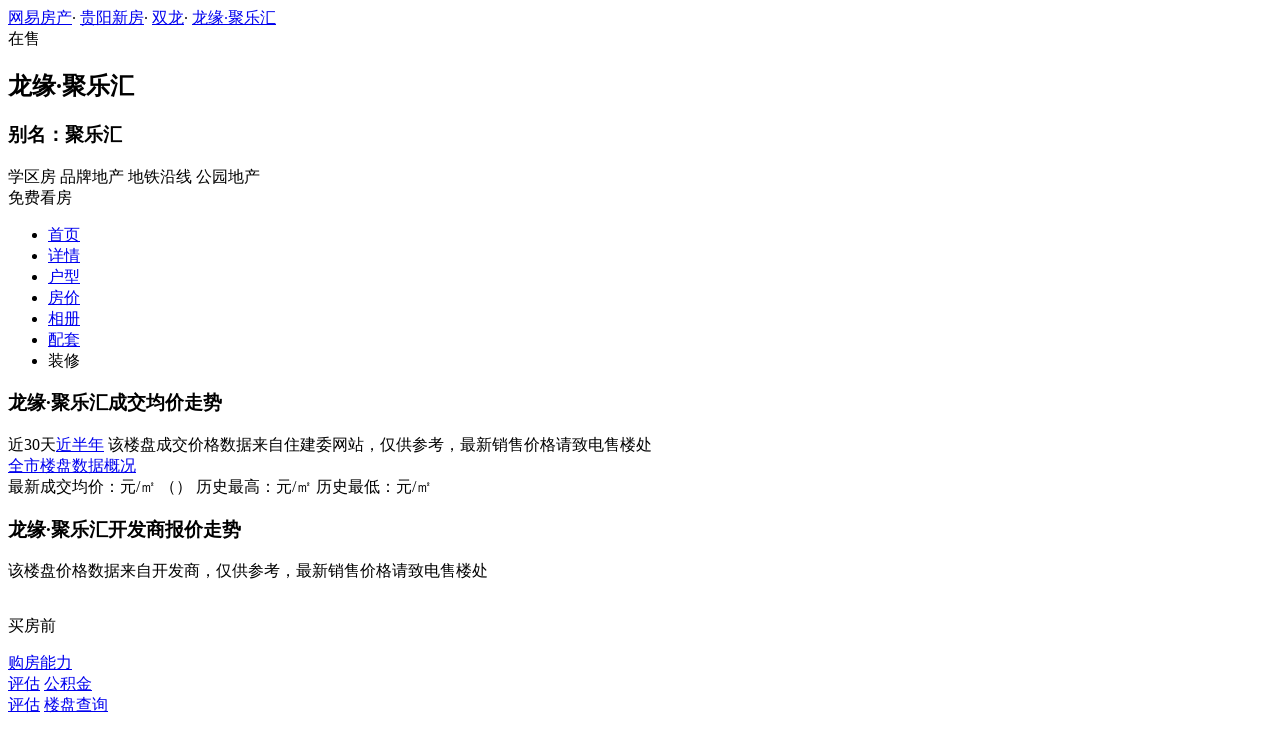

--- FILE ---
content_type: text/html;charset=UTF-8
request_url: https://xf.house.163.com/gy/trend/BbFG.html
body_size: 7814
content:
<!DOCTYPE html>
<html>
    <head>
        <meta charset="utf-8">
        <meta name="keywords" content="龙缘·聚乐汇,贵阳龙缘·聚乐汇,龙缘·聚乐汇房价走势,龙缘·聚乐汇多少钱,龙缘·聚乐汇成交价格,龙缘·聚乐汇开发商报价,龙缘·聚乐汇历史价格走势" />
        <meta name="description" content="贵阳网易房产为您提供龙缘·聚乐汇楼盘房价信息，成交均价，开发商报价，历史价格走势，所在区域双龙价格分析等最新楼盘价格资讯，买新房尽在贵阳网易房产!" />
        <title>龙缘·聚乐汇_贵阳龙缘·聚乐汇房价走势_贵阳网易房产</title>
        <link rel="stylesheet" href="https://fps-pro.ws.126.net/fps-pro/frontends/lpk_pc/v274/css/common_css.css">
<script src="https://img1.cache.netease.com/f2e/libs/jquery.js" type="text/javascript"></script>
<script type="text/javascript" src="https://fps-pro.ws.126.net/fps-pro/temp/9d7ccb8526368c4bf1f5a0bf0a7376ee/swiper.4.3.0.min.js"></script>
        <link rel="stylesheet" href="https://fps-pro.ws.126.net/fps-pro/frontends/lpk_pc/v274/css/house_price.css">

    </head>
    <body>
    <!-- 固顶 fixTop -->
<!--除首页外，其他页面用的顶部-->
<script type="text/javascript" src="//xf.house.163.com/product_house_gy/xf/js/district_gy.js"></script>
<script type="text/javascript" src="//xf.house.163.com/product_house_gy/xf/js/price_gy.js"></script>
<script type="text/javascript" src="//xf.house.163.com/product_house_gy/xf/js/property_gy.js"></script>
<script type="text/javascript" src="//xf.house.163.com/product_house_gy/xf/js/huxing_gy.js"></script>
<script type="text/javascript" src="//xf.house.163.com/product_house_gy/xf/js/subway_gy.js"></script>
<script  type="text/javascript">
    var LPK_INIT_DATA = {
        city: "gy",
        cityChina: "贵阳",
        productid: 'BbFG',
        housePrice: "最新报价参考均价7800元/㎡",
        lpTel: '',
        baseDh: '',
        cityTel:'4001-666-163 转 62491',
        productname: '龙缘·聚乐汇',
        shareImg:'http://pic-bucket.ws.126.net/photo/0242/2019-04-10/ECDL22RMJPC30242NOS.jpg?imageView&thumbnail=400y300',
        isDatacenter:'0',
                wxProductCode:'http://house-public.ws.126.net/house-public/54133477d9b758a73ecd97106922bc74.jpg?imageView&thumbnail=200z200&quality=100',
                groupBuyCount:"1"
    }
</script>

<div class="headPosition"></div>
<div class="head-box head-box2">

  <div class="top-bread">
    <div class="bleft-bottom">
      <a href="http://gy.house.163.com" target="_blank">网易房产</a><span class="dot">·</span>
      <a href="http://xf.house.163.com/gy/search/0-0-0-0-0-0-0-0-0-1-0-0-0-0-0-0-1-0-0-0-1.html" target="_blank">贵阳新房</a><span class="dot">·</span>
      <a href="http://xf.house.163.com/gy/search/18417-0-0-0-0-0-0-0-0-1-0-0-0-0-0-0-1-0-0-0-1.html" target="_blank">双龙</a><span class="dot">·</span>
            <a href="/gy/BbFG.html" target="_blank" class="last">龙缘·聚乐汇</a>
    </div>
  </div>

  <div class="lp-head clearfix">
    <div class="lph-left">
      <div class="lp-status "><span>在售</span></div>
      <div class="lpk-name clearfix">
        <h2 class="big-name" title="龙缘·聚乐汇">龙缘·聚乐汇</h2>
                <h3 class="alias_name" title="聚乐汇">别名：聚乐汇</h3>
              </div>

      <div class="lpk-feature">

                                <span>学区房</span>
                        <span>品牌地产</span>
                        <span>地铁沿线</span>
                        <span>公园地产</span>
                        </div>
    </div>
    <div class="lph-right">
      <div class="lp-tel"></div>
      <div class="btn-sign topSignUp">免费看房</div>
    </div>
  </div>

  <div class="nav-bar">
    <ul class="nav-list clearfix">
      <!--当前tab添加class current-->
      <li class="nav-content" id="topNav1">
        <a class="aNav" href="/gy/BbFG.html">首页</a>
      </li>
      <li class="nav-content" id="topNav2">
        <a class="aNav" href="/gy/housedetail/BbFG.html">详情</a>
      </li>
                  <li class="nav-content" id="topNav4">
        <a class="aNav" href="/gy/photo/view/BbFG.html">户型</a>
      </li>
            <li class="nav-content" id="topNav5" data-flag="1" data-nav="price">
        <a class="aNav" href="/gy/trend/BbFG.html">房价</a>
      </li>
            <li class="nav-content" id="topNav6">
        <a class="aNav" href="/gy/photo/BbFG.html">相册</a>
      </li>
                  <li class="nav-content" id="topNav7">
        <a class="aNav" href="/gy/nearby/BbFG.html">配套</a>
      </li>
                              <li class="nav-content zhuangxiuNav" id="topNav10">
        <a class="aNav" target="_blank">装修</a>
      </li>
    </ul>
  </div>
</div>
<!--右侧我要提问弹框 begin-->
<div class="dialog" id="questionDialog" style="display: none;">

    <div class="dialog-con dialog-con1">
        <div class="dialog-tit dialog-tit558">我要提问
            <span class="btn-close"></span></div>
        <div class="dialog-body">
                        <!--提问列表 end-->
            <div class="sendQue-box">
              <textarea name="name" rows="3" cols="80" class="" type="text" maxlength="250" placeholder="请输入您要咨询的问题"></textarea>
              <div class="btn-send">发送</div>
            </div>
            <div class="error-reminds">
                <span class="error-icon"></span>
                <span class="error-words">请输入您要咨询的问题</span>
            </div>
        </div>
    </div>
</div>
<!--右侧我要提问弹框 end-->

<script type="text/javascript">
    if(typeof Calculator !=="undefined"  && (Calculator.pointX === 0 && Calculator.pointY === 0) && document.getElementsByClassName("indexNav7").length > 0 && document.getElementById("topNav7").length > 0){
        document.getElementById("topNav7").style.display="none";
    }
</script>
    <script>
        var  headNavIndex= 'topNav5';
        document.getElementById(headNavIndex).setAttribute('class', 'current nav-content');
    </script>
        <div class="main-box clearfix">
          <!--左侧 begin-->
          <div class="main-left zoushi">
            <!--成交房价走势 begin-->
            <div class="trend-price">
              <div class="trend-tit clearfix">
                <h3 class="h2-tit">龙缘·聚乐汇成交均价走势</h3>
                <span class="time-tab current">近30天</span><a class="time-tab time-tab2" href="http://data.house.163.com/gy/trend/product/todayflat/a/day/allDistrict/1.html" target="_blank">近半年</a>
                <span class="remind">该楼盘成交价格数据来自住建委网站，仅供参考，最新销售价格请致电售楼处</span>
              </div>
              <a href="http://data.house.163.com/bj/housing/index.html" target="_blank" class="allCity">全市楼盘数据概况</a>
              <div class="price-chart" id="price-chart"></div>
              <div class="pChart-tit">
                <span class="tit1">最新成交均价：<span class="red"></span>元/㎡</span>
                <span class="tit2">（<span class="time"></span>）</span>
                <span class="tit3">历史最高：<span></span>元/㎡ </span>
                <span class="tit4">历史最低：<span class="low"></span>元/㎡</span>
              </div>
            </div>
            <!--成交房价走势 end-->

            <!--开发商报价 begin-->
            <div class="developers-trend">
              <div class="trend-tit clearfix">
                <h3 class="h2-tit">龙缘·聚乐汇开发商报价走势</h3>
                <span class="remind">该楼盘价格数据来自开发商，仅供参考，最新销售价格请致电售楼处</span>
              </div>
              <div class="dev-chart" id="dev-chart"></div>
            </div>
            <!--开发商报价 end-->
            <!--价格表单 begin-->
                        <!--价格表单 end-->
            <img src="http://house-public.ws.126.net/house-public/d3ea49a821aacaccb6bee03c060e39ed.gif" alt="" class="houseRank">
          </div>
          <!--左侧 end-->
          <!--右侧 begin-->
          <div class="main-right">
            <!--买房过程 begin-->
            <div class="buy-process">
              <p class="by-tit"><span class="icon icon1"></span>买房前</p>
              <div class="evaluate clearfix">
                <a href="/gy/calculator/1.html" target="_blank" class="twoline beforeGet1">购房能力<br/>评估</a>
                <a href="/gy/calculator/2.html" target="_blank" class="twoline beforeGet2">公积金<br/>评估</a>
                <a href="/gy/search/0-0-0-0-0-0-0-0-0-1-0-0-0-0-0-1-1-0-0-0-1.html" target="_blank" class="tolp beforeGet3">楼盘查询</a>
              </div>
              <p class="by-tit"><span class="icon icon2"></span>买房中</p>
              <div class="evaluate clearfix">
                <a href="/gy/calculator/4.html" target="_blank" class="beforeGet4">商业贷款</a>
                <a href="/gy/calculator/3.html" target="_blank" class="beforeGet5">公积金贷款</a>
                <a href="/gy/calculator/5.html" target="_blank" class="beforeGet6">组合贷<br/>计算器</a>
              </div>
              <p class="by-tit"><span class="icon icon3"></span>买房后</p>
              <div class="evaluate clearfix">
                <a href="/gy/calculator/7.html" target="_blank" class="beforeGet7">提前还贷</a>
                <a href="/gy/calculator/6.html" target="_blank" class="beforeGet8">购房税费</a>
              </div>
            </div>
            <div class="linebar"></div>
            <!--买房过程 end-->
            <!--右侧销售top10 begin-->
            <div class="top10">
              <h4 class="top10-tit">销售TOP10</h4>
              <ul class="top10-list">

              </ul>
            </div>
            <div class="linebar"></div>

            <!--右侧销售top10 end-->
            <!--右侧销售情况 begin-->
            <div class="trend-right">
              <a href="#" class="toDetail"></a>
              <h3 class="h2-tit">龙缘·聚乐汇房源销售情况 <span class="right">统计日期：<span class="time"></span> </span></h3>
              <div class="chartbox">
                <div class="saleChart" id="saleChart"></div>
                <div class="salCenter">
                  <div class="percent"></div>
                  <div class="percent-tit">去化率<br>销售率</div>
                </div>
              </div>

              <div class="saleChartTit">
                累计已售：<span class="accflat">套</span>目前待售：<span class="spareflat">套</span>
              </div>
            </div>
            <!--右侧销售情况 end-->
          </div>
          <!--右侧 end-->
        </div>
        <!--右侧我要提问弹框 begin-->
<div class="dialog" id="questionDialog" style="display: none;">
    <div class="dialog-con dialog-con1">
        <div class="dialog-tit dialog-tit558">我要提问
            <span class="btn-close"></span></div>
        <div class="dialog-body">
            <!--提问列表 begin 无提问列表，这块删除 -->
            <div class="db-tit">最新回复锦集</div>
            <ul class="question-list">
              <li>
                <p class="q-question"><span class="q-icon"></span>您好，请问最近有看房活留下？</p>
                <p class="q-answer"><span class="q-icon"></span>您好，为您查找的结果为当前开发商还未公布，您可以留下联系方式，方式我们第一时间通知您。记得查看手机信息</p>
              </li>
              <!-- <li>
                <p class="q-question"><span class="q-icon"></span>您好，请问最近有看房活留下？</p>
                <p class="q-answer"><span class="q-icon"></span>您好，为您查找的结果为当前开发商还未公布，您可以留下联系方式，方式我们第一时间通知您。记得查看手机信息</p>
              </li>
              <li>
                <p class="q-question"><span class="q-icon"></span>您好，请问最近有看房活留下？</p>
                <p class="q-answer"><span class="q-icon"></span>您好，为您查找的结果为当前开发商还未公布，您可以留下联系方式，方式我们第一时间通知您。记得查看手机信息</p>
              </li>
              <li>
                <p class="q-question"><span class="q-icon"></span>您好，请问最近有看房活留下？</p>
                <p class="q-answer"><span class="q-icon"></span>您好，为您查找的结果为当前开发商还未公布，您可以留下联系方式，方式我们第一时间通知您。记得查看手机信息</p>
              </li>
              <li>
                <p class="q-question"><span class="q-icon"></span>您好，请问最近有看房活留下？</p>
                <p class="q-answer"><span class="q-icon"></span>您好，为您查找的结果为当前开发商还未公布，您可以留下联系方式，方式我们第一时间通知您。记得查看手机信息</p>
              </li> -->
            </ul>
            <!--提问列表 end-->
            <div class="sendQue-box">
              <textarea name="name" rows="3" cols="80" class="" type="text" maxlength="250" placeholder="请输入您要咨询的问题"></textarea>
              <div class="btn-send">发送</div>
            </div>
            <div class="error-reminds">
                <span class="error-icon"></span>
                <span class="error-words">请输入您要咨询的问题</span>
            </div>
        </div>
    </div>
</div>
<!--右侧我要提问弹框 end-->

        <div class="rightNav-box">
  <ul class="rightNav-list">
    <li class="login-btn aRightNav" title="登录">
      <p class="name">登录</p>
    </li>
    <li class="logout-btn aRightNav" title="退出">
      <p class="name"><span></span><br/>退出</p>
    </li>
    <li class="wx-code aRightNav" title="微信小程序">
      <i></i>
      <p class="name">小程序</p>
      <div class="wx-box">
        <span class="arrow"></span>
        <img src="" /><div class="txt"><p><span>严选好房</span>小程序</p><p>微信扫码</p><p>直接严选好房</p></div>
      </div>
    </li>
    <li class="ewm aRightNav" title="扫码查看">
      <i></i>
      <p class="name">网页</p>
      <div class="ewm-box">
        <span class="arrow"></span>
        <div id="qrcode1" class="qrcode">
        </div>
        <p class="ewm-tit1"><i></i>扫一扫</p>
        <p class="ewm-tit2">手机查看更方便</p>
      </div>
    </li>
    <li class="calculator aRightNav" title="房贷计算器">
      <a href="#calculatorbox"><i></i><p class="name">房贷</p></a>
    </li>
    <!-- <li class="houseCenter aRightNav" title="选房中心">
      <i></i>
    </li> -->
    <li class="vs aRightNav" title="楼盘对比">
      <i></i>
      <p class="name">对比</p>
      <div class="lppk-box">
        <span class="arrow"></span>
        <span class="close"></span>
        <div class="h2-tit">楼盘对比(<span class="curNum">1</span>/4)<span class="clear"><span class="clear-icon"></span>清空</span></div>

        <ul class="sel-lp-box">
          <!-- <li title="新光大中心" house-id="BZLI">新光大中心<span></span></li> -->
        </ul>

        <div class="input-row">
         <input class="lpSearchTxt inp" value="请输入您要对比的楼盘" type="text">

         <ul class="lpsearch-list">
           <!-- <li title="新光大中心" house-id="BZLI">新光大中3909<span class="add-lp">+</span></li> -->
         </ul>
        </div>
        <div class="btn-pk">开始对比</div>
        <div class="error-reminds"><span class="error-icon"></span><span class="error-words">请输入正确手机号</span></div>
         <div class="histroy">
           <div class="his-tit">浏览过的楼盘</div>
           <div class="his-list clearfix">
            <!-- <span class="aHis" title="新光大中心" house-id="BRQf">新光大<span class="add">+</span></span> -->
            </div>
         </div>
      </div>
    </li>
    <li class="kf aRightNav" title="在线咨询">
      <i></i>
      <p class="name">客服</p>
      <div class="qp"></div>
    </li>
    <!-- <li class="question aRightNav" title="提问">
      <i></i>
    </li> -->
    <li class="collect aRightNav">
      <i></i>
      <p class="name">收藏</p>
      <div class="collect-box"><span class="arrow"></span><span class="collect-txt">Ctrl+D收藏到书签栏</span></div>
    </li>
    <li class="share aRightNav" title="分享">
      <i class="share-icon"></i>
      <p class="name">分享</p>
      <div class="share-box">
        <div class="share-box2">
          <span class="arrow"></span>
          <ul class="share-list">
            <li class="wx mr30" title="微信好友" data-type="wx">
              <div class="ewm-box">
                <span class="arrow"></span>
                <div id="qrcode2" class="qrcode"></div>
                <p class="ewm-tit1"><i></i>扫一扫</p>
                <p class="ewm-tit2">手机查看更方便</p>
              </div>
              <div class="bg"></div><div class="icon"></div>微信好友</li>
            <li class="qqfriend mr30" title="QQ好友" data-type="qqfriend"><div class="bg"></div><div class="icon"></div>QQ好友</li>
            <li class="qqzone" title="QQ空间" data-type="qqzone"><div class="bg"></div><div class="icon"></div>QQ空间</li>
            <li class="sina mr30" title="新浪微博" data-type="sina"><div class="bg"></div><div class="icon"></div>新浪微博</li>
            <li class="yinxin" title="易信" data-type="yinxin"><div class="bg"></div><div class="icon"></div>易&nbsp;&nbsp;信</li>
            <li class="clear"></li>
          </ul>
        </div>
      </div>
    </li>
    <!-- <li class="feedback feedback-btn aRightNav" title="报错">
      <i></i>
      <p class="name">反馈</p>
    </li> -->
    <li class="toTop aRightNav">
      <i></i>
    </li>
  </ul>
</div>
<div id="puzzle"></div>

        <!--公共底部 黑色部分-->
<div class="common-footer">
  <div class="houseFootNav">
    <div class="housenav_head">楼盘导航</div>
    <table class="housenav_table">
      <tr class="footArea">
        <td class="td1">区域：</td>
        <td>
          <div class="foot-district" ziduanName="district">
            <!-- <span>不限</span>
            <span>石景山</span> -->
          </div>
          <div class="second-district" ziduanName="districtSecond">

            <!-- <span>不限</span>
            <span>石景山</span> -->
          </div>
        </td>
      </tr>
      <tr class="footPrice">
        <td class="td1">价格：</td>
        <td>
          <div class="foot-price" ziduanName="price">
            <!-- <span>不限</span>
            <span>10000以下</span> -->
          </div>
        </td>
      </tr>
      <tr class="footType">
        <td class="td1">类型：</td>
        <td>
          <div class="foot-property" ziduanName="property">
            <!-- <span>不限</span>
            <span>住宅</span> -->
          </div>
        </td>
      </tr>
      <tr class="footHuxing">
        <td class="td1">户型：</td>
        <td>
          <div class="foot-huxing"  ziduanName="huxing">
            <!-- <span>不限</span>
            <span>一居</span> -->
          </div>
        </td>
      </tr>
      <tr class="footSubWay">
        <td class="td1">地铁：</td>
        <td>
          <div class="foot-subway" ziduanName="subway">
            <!-- <span>不限</span>
            <span>昌平线</span> -->
          </div>
        </td>
      </tr>
    </table>
    <div class="disclaimer">
      <div class="dis-tit">网易声明</div>
      <div class="dis-con">本页面旨在为广大网友提供更多信息服务，不声明或保证所提供信息的准确性和完整性，所有内容亦不表明本网站之观点或意见，仅供参考和借鉴。购房者在购房时仍需慎重考虑，参考本站信息进行房产交易等行为所造成的任何后果与本网站无关，风险自担。</div>
    </div>
  </div>
</div>

<!--网易公有尾部 begin-->
<div class="N-nav-bottom">
    <div class="N-nav-bottom-main">
    	<div class="ntes_foot_link">
      	<span class="N-nav-bottom-copyright"><span class="N-nav-bottom-copyright-icon">&copy;</span> 1997-<span class="copyright-year">2017</span> 网易公司版权所有</span>
      	<a href="http://corp.163.com/">About NetEase</a> |
      	<a href="http://gb.corp.163.com/gb/about/overview.html">公司简介</a> |
      	<a href="http://gb.corp.163.com/gb/contactus.html">联系方法</a> |
      	<a href="http://corp.163.com/gb/job/job.html">招聘信息</a> |
      	<a href="http://help.163.com/ ">客户服务</a> |
      	<a href="https://corp.163.com/gb/legal.html">隐私政策</a> |
      	<!-- <a href="http://emarketing.163.com/">广告服务</a> | -->
      	<a href="http://sitemap.163.com/">网站地图</a> |
      	<a href="http://jubao.aq.163.com/">不良信息举报</a>
      </div>
    </div>
</div>
<!--网易公有尾部 end-->

        <script src="https://fps-pro.ws.126.net/fps-pro/frontends/libs/jquery/jquery.cookie-1.4.1.js"></script>
<script src="//img1.cache.netease.com/f2e/house/resold/components/qrcode.1125509.min.js"></script>
<!-- <script src="http://img1.cache.netease.com/cnews/js/ntes_jslib_1.x.js" type="text/javascript"></script> -->
<script type="text/javascript" src="//img3.cache.netease.com/common/share/yixin/b02/yixin.min.js"></script>
<script src="//img1.cache.netease.com/f2e/house/index2016/js/house-slider.1.0.1034528.min.js"  type="text/javascript"></script>
<script src="//fps-pro.ws.126.net/fps-pro/frontends/common/login-beta/js/puzzle.js?v=3"></script> 
<script src="https://fps-pro.ws.126.net/fps-pro/frontends/lpk_pc/v274/js/common.js" type="text/javascript"></script>
<!--章鱼代码 begin-->
<noscript>
    <img src="//163.wrating.com/a.gif?c=860010-0502010100" width="1" height="1" />
</noscript>

<!-- big data statistics -->
<!-- big data analysis -->
<script src="//static.ws.126.net/f2e/products/analysis/js/analysis.350ctAoOoFtN.13.js"></script>

<!--章鱼代码 end-->
<script src="//static.ws.126.net/163/frontend/libs/antanalysis.min.js"></script>
<script src="//static.ws.126.net/163/frontend/antnest/NTM-9X2F9177-22.js"></script>

        <script type="text/javascript" src="https://fps-pro.ws.126.net/fps-pro/frontends/lpk_pc/v274/js/echarts.min.js"></script>
<script src="//house.163.com/special/000787P5/lpk_notop10_area.js?2" type="text/javascript"></script>
<script src="https://fps-pro.ws.126.net/fps-pro/frontends/lpk_pc/v274/js/house_price.js" type="text/javascript"></script>


      <!--HubbleAnalysis-->
      <script type="text/javascript">
          (function(document,datracker,root){function loadJsSDK(){var script,first_script;script=document.createElement("script");script.type="text/javascript";script.async=true;script.src="https://hubble-js-bucket.nosdn.127.net/DATracker.globals.1.6.10.js";first_script=document.getElementsByTagName("script")[0];first_script.parentNode.insertBefore(script,first_script)}if(!datracker["__SV"]){var win=window;var gen_fn,functions,i,lib_name="DATracker";window[lib_name]=datracker;datracker["_i"]=[];datracker["init"]=function(token,config,name){var target=datracker;if(typeof(name)!=="undefined"){target=datracker[name]=[]}else{name=lib_name}target["people"]=target["people"]||[];target["abtest"]=target["abtest"]||[];target["toString"]=function(no_stub){var str=lib_name;if(name!==lib_name){str+="."+name}if(!no_stub){str+=" (stub)"}return str};target["people"]["toString"]=function(){return target.toString(1)+".people (stub)"};function _set_and_defer(target,fn){var split=fn.split(".");if(split.length==2){target=target[split[0]];fn=split[1]}target[fn]=function(){target.push([fn].concat(Array.prototype.slice.call(arguments,0)))}}functions="track_heatmap register_attributes register_attributes_once clear_attributes unregister_attributes current_attributes single_pageview disable time_event get_appStatus track set_userId track_pageview track_links track_forms register register_once alias unregister identify login logout signup name_tag set_config reset people.set people.set_once people.set_realname people.set_country people.set_province people.set_city people.set_age people.set_gender people.increment people.append people.union people.track_charge people.clear_charges people.delete_user people.set_populationWithAccount  people.set_location people.set_birthday people.set_region people.set_account abtest.get_variation abtest.async_get_variable".split(" ");for(i=0;i<functions.length;i++){_set_and_defer(target,functions[i])}datracker["_i"].push([token,config,name])};datracker["__SV"]=1.6;loadJsSDK()}})(document,window["DATracker"]||[],window);
          // 初始化
          DATracker.init('MA-A924-182E1997E62F', {truncateLength: 255,persistence: "localStorage",cross_subdomain_cookie: false,heatmap:{collect_all: true,isTrackLink: true}});
      </script>
    </body>

</html>
